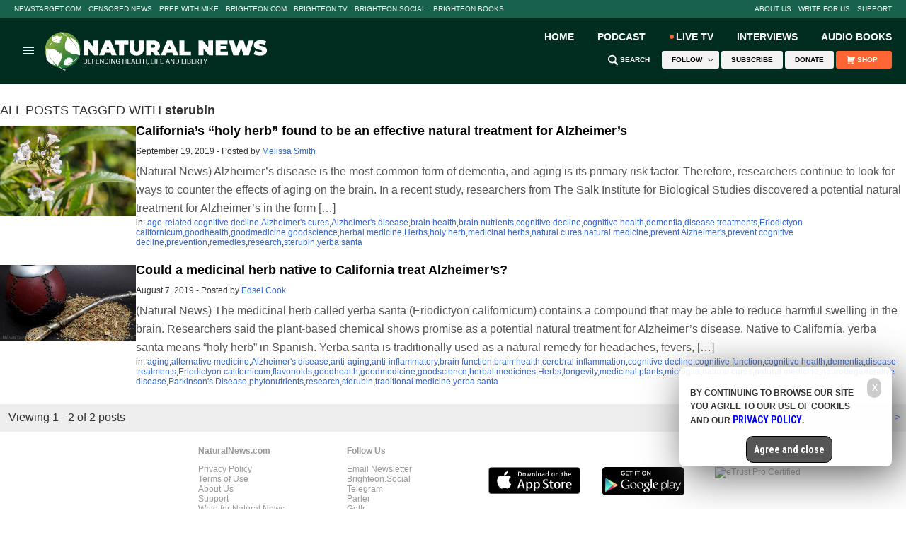

--- FILE ---
content_type: text/html
request_url: https://naturalnews.com/tag/sterubin/
body_size: 15946
content:

<!DOCTYPE html>
<html lang="en-US" xmlns:og="http://ogp.me/ns#" xmlns:fb="http://ogp.me/ns/fb#">
<head><base href="/">
<meta charset="UTF-8" />
<title>sterubin – NaturalNews.com</title><meta name="robots" content="noindex,noodp,noydir" />
<meta name="viewport" content="width=device-width, initial-scale=1" />
<!-- ///////////////////////////////////////////////////////////////////////////// -->
<meta name="keywords" content="sterubin"/>
<!-- ///////////////////////////////////////////////////////////////////////////// -->
		<style type="text/css">
			.slide-excerpt { width: 50%; }
			.slide-excerpt { bottom: 0; }
			.slide-excerpt { right: 0; }
			.flexslider { max-width: 920px; max-height: 400px; }
			.slide-image { max-height: 400px; } 
		</style>
		<style type="text/css"> 
			@media only screen 
			and (min-device-width : 320px) 
			and (max-device-width : 480px) {
				.slide-excerpt { display: none !important; }
			}			 
		</style> <link rel='dns-prefetch' href='//fonts.googleapis.com' />
<link rel='dns-prefetch' href='//s.w.org' />
<link rel="canonical" href="tag/sterubin" />
<link rel='stylesheet' id='naturalnews-css'  href='wp-content/themes/naturalnews-child/style.css?ver=1.0.1' type='text/css' media='all' />
<link rel='stylesheet' id='easy-facebook-likebox-plugin-styles-css'  href='wp-content/plugins/easy-facebook-likebox/public/assets/css/public.css?ver=4.3.0' type='text/css' media='all' />
<link rel='stylesheet' id='easy-facebook-likebox-popup-styles-css'  href='wp-content/plugins/easy-facebook-likebox/public/assets/popup/magnific-popup.css?ver=4.3.0' type='text/css' media='all' />
<link rel='stylesheet' id='prefix-style-css'  href='wp-content/plugins/vps/style.css?ver=4.7.3' type='text/css' media='all' />
<link rel='stylesheet' id='kamn-css-easy-twitter-feed-widget-css'  href='wp-content/plugins/easy-twitter-feed-widget/easy-twitter-feed-widget.css?ver=4.7.3' type='text/css' media='all' />
<link rel='stylesheet' id='dashicons-css'  href='wp-includes/css/dashicons.min.css?ver=4.7.3' type='text/css' media='all' />
<link rel='stylesheet' id='lato-font-css'  href='https://fonts.googleapis.com/css?family=Lato%3A300%2C400%2C700&#038;ver=1.0.1' type='text/css' media='all' />
<link rel='stylesheet' id='roboto-condensed-font-css'  href='https://fonts.googleapis.com/css?family=Roboto+Condensed%3A700&#038;ver=1.0.1' type='text/css' media='all' />
<link rel='stylesheet' id='theme-main-css'  href='wp-content/themes/naturalnews-child/css/main.css?ver=1.0.1' type='text/css' media='all' />
<link rel='stylesheet' id='css-css'  href='wp-content/themes/naturalnews-child/css/Stylesheet-Apr-2016-18.css?ver=1.0.1' type='text/css' media='all' />
<link rel='stylesheet' id='masthead2022-css'  href='wp-content/themes/naturalnews-child/css/Masthead2022.css?ver=1.0.1' type='text/css' media='all' />
<link rel='stylesheet' id='A2A_SHARE_SAVE-css'  href='wp-content/plugins/add-to-any3/addtoany.min.css?ver=1.13' type='text/css' media='all' />
<link rel='stylesheet' id='slider_styles-css'  href='wp-content/plugins/genesis-responsive-slider3/style.css?ver=0.9.2' type='text/css' media='all' />
<script type='text/javascript' src='wp-includes/js/jquery/jquery.js?ver=1.12.4'></script>
<script type='text/javascript' src='wp-includes/js/jquery/jquery-migrate.min.js?ver=1.4.1'></script>
<script type='text/javascript' src='wp-content/plugins/add-to-any3/addtoany.min.js?ver=1.0'></script>
<script type='text/javascript' src='wp-content/plugins/easy-facebook-likebox/public/assets/popup/jquery.magnific-popup.min.js?ver=4.3.0'></script>
<script type='text/javascript' src='wp-content/plugins/easy-facebook-likebox/public/assets/js/jquery.cookie.js?ver=4.3.0'></script>
<script type='text/javascript' src='wp-content/plugins/easy-facebook-likebox/public/assets/js/public.js?ver=4.3.0'></script>
<script type='text/javascript'>
/* <![CDATA[ */
var cssTarget = "img.";
/* ]]> */
</script>
<script type='text/javascript' src='wp-content/plugins/svg-support/js/min/svg-inline-min.js?ver=1.0.0'></script>
<script type='text/javascript' src='wp-content/themes/js/owl.carousel.min.js?ver=4.7.3'></script>
<script type='text/javascript' src='wp-content/themes/js/social-shares.js?ver=4.7.3'></script>
<script type='text/javascript' src='wp-content/themes/js/jquery.li-scroller.1.0.js?ver=4.7.3'></script>
<script type='text/javascript' src='wp-content/themes/js/Vimeo.js?ver=4.7.3'></script>
<script type='text/javascript' src='wp-content/themes/js/views.js?ver=4.7.3'></script>
<script type='text/javascript' src='wp-content/themes/js/youtube-resize.js?ver=4.7.3'></script>
<script type='text/javascript' src='wp-content/themes/js/socialblock-2.js?ver=4.7.3'></script>
<script type='text/javascript' src='wp-content/themes/js/ads.js?ver=4.7.3'></script>
<script type='text/javascript' src='wp-content/themes/js/Masthead2022.js?ver=4.7.3'></script>
<link rel='https://api.w.org/' href='wp-json/' />

<script type="text/javascript">
var a2a_config=a2a_config||{};a2a_config.callbacks=a2a_config.callbacks||[];a2a_config.templates=a2a_config.templates||{};
</script>
<script type="text/javascript" src="https://static.addtoany.com/menu/page.js" async="async"></script>
<script type="text/javascript">
var _gaq = _gaq || [];
_gaq.push(['_setAccount', '']);
_gaq.push(['_trackPageview']);
(function() {
var ga = document.createElement('script'); ga.type = 'text/javascript'; ga.async = true;
ga.src = ('https:' == document.location.protocol ? 'https://ssl' : 'http://www') + '.google-analytics.com/ga.js';
var s = document.getElementsByTagName('script')[0]; s.parentNode.insertBefore(ga, s);
})();
</script>
<link rel="Shortcut Icon" href="wp-content/themes/naturalnews-child/images/icon.ico" type="image/x-icon" />
<style type="text/css">.custom-header .site-header { background: url(wp-content/themes/naturalnews-child/images/NaturalNews-Logo-White-420x90.svg) no-repeat !important; }</style>
<!--[if lt IE 9]><script src="//html5shiv.googlecode.com/svn/trunk/html5.js"></script><![endif]-->
<style type="text/css" id="custom-background-css">
body.custom-background { background-image: url("wp-content/themes/naturalnews-child/images/bg.jpg"); background-position: left top; background-size: auto; background-repeat: repeat; background-attachment: scroll; }
</style>
<style>/*
body {
  	width: auto !important ;
    background-color: #FFFFFF;
  	position: relative;
}

.fixed {
    background: #f2f2f2;
	-webkit-box-shadow: none;
    box-shadow:none;
}

.wrap_every_thing {
  	width: 1240px !important;
  	margin: auto !important;
}

.fixed_wrap {
  	width: 1240px !important;
  	margin-left: 0px;
  	margin-right: 0px;
}

.header-wrapper {
  	width: 1240px !important;
}	 

.top-bar {
	width: 1240px !important;
  	height: 27px !important;
	margin: 0px auto 5px auto;
	background-color: #EFEFEF;
  	line-height: normal !important;
	border: none !important;
}

.top-bar .inner {
	width: 1240px !important;
	height: 27px !important;
	margin: 0px 0px 0px 0px !important;
}


.nav-primary {
  	display: table !important;
}

.top-menu {
	display: table !important;
  	width: 1240px !important;
	height: 27px !important;
	margin: 0px 0px 0px 0px !important;
}

.top-social-icon {
  	display: none;
}

.top-search {
  	display: none;
}


ul.top-menu li.current-menu-item,
ul.top-menu li:hover {
    background: #EFEFEF !important;
}

.menu-item {
	border: none !important;
  	display: table-cell !important;
}

.menu-item-27 a {
  	color: #ff0000 !important;
  	font-weight: bold !important;
	font-family: Arial, Helvetica, sans-serif !important; 
  	line-height: 13px !important;
  	font-size: 11px !important;
	text-decoration: none !important;	
  	text-align: center;
  	vertical-align: middle !important;
	width: 167px !important;
	margin: 7px 0px 0px 0px !important;
	padding: 0px 0px 0px 0px !important;
}

.menu-item-6 a, .menu-item-26 a, .menu-item-25 a, .menu-item-24 a, .menu-item-23 a, .menu-item-22 a, .menu-item-32 a {
  	margin: 7px 0px 0px 0px !important;
  	vertical-align: middle !important;
  	font-family: Arial, Helvetica, sans-serif !important; 
  	line-height: 13px !important;
  	font-size: 11px !important;
	color: #333333 !important;
	text-decoration: none !important;	
	font-weight: normal !important;
	text-align: center !important;
	padding: 0px 0px 0px 0px !important;
}

.menu-item-6, .menu-item-6 a {
  	width: 62px !important ;
}

.menu-item-27, .menu-item-27 a {
  	width: 167px !important;
  	color: #ff0000 !important;
  	font-weight: bold !important;
}

.menu-item-26, .menu-item-26 a {
  	width: 186px !important;
}

.menu-item-25, .menu-item-25 a {
  	width: 112px !important;
}

.menu-item-24, .menu-item-24 a {
  	width: 212px !important;
}

.menu-item-23, .menu-item-23 a {
  	width: 103px !important;
}

.menu-item-22, .menu-item-22 a {
	width: 151px !important;
}

.menu-item-32, .menu-item-32 a {
	width: 123px !important;
	text-align: right !important;
  	display: inline !important;
}

.menu-item-32 a iframe {
  	left: 63px !important;
  	top: 5px !important;
}

.menu-item-33, .menu-item-33 a {
	width: 124px !important;
}

.menu-item-33 a iframe {
  	right: 7.5px !important;
  	top: 5px !important;
}


.logo {
  	width: 420px !important;
	height: 90px !important;
  	content: url(https://naturalnews.com/Images/NaturalNews-Logo-White-420x90.svg);
	margin-left: -40px !important; 
}	    

#Social {
  	display: inline;
  	width: 340px;
  	position: relative;
  	top: 34px;
}  	

#SocialIcons {
  	display: inline !important;
  	width: auto; 
}

.header-banner {
  	width: 820px;
  	max-width: 820px;
  	height: 90px;
  	position: relative; 
  	bottom: 89px;
  	left: 41px;
}

.mom-ads-wrap {
  	width: 820px;
  	max-width: 820px;
  	height: 90px;
  	display: table;
  	max-height: 90px;
}

.mom-ad {
  	width: 820px;
  	max-width: 820px;
  	height: 90px;
  	max-height: 90px;
  	margin: 0px;
  	display: table !important;
}

#text-10, #text-10 .widget-wrap, #text-10 .textwidget {
  	display: table-cell !important;
  	width: 340px !important;
  	height: 90px !important;
  	max-height: 90px !important;
  	white-space: nowrap;
  	line-height: 0px;
}

#text-11, #text-11 .widget-wrap, #text-11 .textwidget, #Subscribe  {
  	display: table-cell !important;
  	width: 480px !important;
  	height: 90px !important;
  	max-height: 90px !important;
  	white-space: nowrap;
  	line-height: 0px;
}

#text-10 .widget-wrap {	
  	position: relative;
  	bottom: 34px;
}

.SN {
  	display: table-cell;
    width: 23px;
    height: 23px;
    padding: 0px 5px 0px 0px;
}

.dd-effect-slide {
  	display: none;
}

#nav_menu-4 {
  	display: inline;
    float: left;
    width: 940px;
    position: static;
    height: auto;
    background-color: #FFFFFF;
  	width: 1240px;
}

#nav_menu-4 {
  	height: 49px;
  	border-bottom-style: solid;
    border-bottom-width: 3px;
    border-bottom-color: #ECECEC;
}

#nav_menu-4 .widget-wrap {
  	display: inline !important;
	position: relative;
    top: 14.5px;
}

.menu-header-bottom-container {
  	display: inline !important;
}
 

#menu-header-bottom {
  	display: inline;
    width: auto;
    margin: 0px 0px;
    padding: 10px 0px 0px 0px;
}

#menu-header-bottom .menu-item {
  	padding: 0px 5px 0px 0px;
  	text-align: left;
    font-size: 15px;
    line-height: 15px;
  	font-weight: 700;
    font-family: 'Roboto Condensed', arial, helvetica, san-serif;
  	display: inline !important;
}

#menu-item-70 {
  	
}
 

#menu-item-85 {
  	width: 300px;
}

#menu-item-85 * {
  	display: inline !important;
}


#SearchSubmit {
}

.main-container {
  	margin: 0;
  	background: #ffffff;
}

#RedAlert {
	width: 1240px;
    background: #CC0000;
  	position: relative;
  	right: 1px;
  	top: 1px;
    height: 36px;
    border-top-width: 15px;
    border-top-color: #ffffff;
    border-top-style: solid;
    color: #ffffff;
    text-align: center;
    font-size: 16px;
    line-height: 35px;
  	text-decoration: underline;
	display: none;
}

.main-left .main-content {
  	width:600px;
  	
}

#text-22 {
  	border: none;
  	padding: 0px;
}

.main-left .main-content #text-22 .block-title {
  	height: 38px;
  	padding: 0 0 0 10px;
  	border: none;
  	background-color: #f9edd4;
  	margin: 0px;
}

.main-left .main-content #text-22 .block-title h2 {
  	color: #000000;
  	font-size: 18px;
    font-family: 'Roboto Condensed', sans-serif;
}

#text-22 .textwidget {
  	background: #f9edd4;
}  

.MostV {
  	width: 570px;
	font-size: 14px;
    line-height: 16px;
    margin: 0px auto 10px auto;
    padding: 0px 0px 10px 0px;
    border-bottom-style: dotted;
    border-bottom-width: 1px;
    border-bottom-color: #EEDAB1;
	font-family: Arial, Helvetica, sans-serif;
}

.MostVB {
  	border: none !important;
}

.MostV a:hover {
  	text-decoration: underline;
  	color: #000000;
}



#multinews-featured-post-15 .widget-wrap .block-title {
  	margin: -15px -15px 0px;  	
 }

#featured-post-16 .widget-wrap article .entry-header {
  	margin-top: 100px;
  	width: 760px;
}

#featured-post-16 .widget-wrap article .entry-meta {
  	position: relative;
	bottom: 170px;
  	right: 167.5px;
}

.momizat-icon-calendar {
  display: none;
}

#featured-post-16 .widget-wrap article .entry-title a {
  	position: relative;
  	bottom: 70px;
	right: 167.5px;
  	display: block;
  	overflow: visible;
}

#multinews-featured-post-15 .widget-wrap .f-tabbed-container .f-tabbed-body ul li {
  display: inline-flex;
  flex-direction: row-reverse;
  flex-wrap: wrap-reverse;
  justify-content: flex-end;
  padding: 0px;
}

#multinews-featured-post-15 .widget-wrap .f-tabbed-container .f-tabbed-body ul li .f-p-title {
  order: 4;
  margin-bottom: 5px;
}

#multinews-featured-post-15 .widget-wrap .f-tabbed-container .f-tabbed-body ul li .entry-meta {
  order: 5;
  margin-bottom: 2.5px;
  margin-top: 0px;
}

#multinews-featured-post-15 .widget-wrap .f-tabbed-container .f-tabbed-body ul li .entry-meta time, #multinews-featured-post-15 .widget-wrap .f-tabbed-container .f-tabbed-body ul li .entry-meta span {
	font-size: 11px;
    color: #787878;
}

#multinews-featured-post-15 .widget-wrap .f-tabbed-container .f-tabbed-body ul li .f-p-title span a {
  font-size: 20px;
  line-height: 23px;
  font-weight: 700;
  font-family: Arial, Helvetica, sans-serif;
  zoom: 1;
}

#multinews-featured-post-15 .widget-wrap .f-tabbed-container .f-tabbed-body ul li .post-thumbnail {
  order 3;
  width: 140px;
  height: 78.75;
}

#multinews-featured-post-15 .widget-wrap .f-tabbed-container .f-tabbed-body ul li .post-thumbnail {
  order: 3;
}

#multinews-featured-post-15 .widget-wrap .f-tabbed-container .f-tabbed-body ul li .post-thumbnail a img {
  width: 140px;
  height: 78.75px;
}

#multinews-featured-post-15 .widget-wrap .f-tabbed-container .f-tabbed-body ul li .entry-content {
  flex-shrink: 1;
  width: 430px;	
  height: 56px;
  order: 2;
}

#multinews-featured-post-15 .widget-wrap .f-tabbed-container .f-tabbed-body ul li .entry-content p {
  position: relative;
  bottom: 27px;
  font-size: 12px;
  line-height: 14px;
  font-family: Arial, Helvetica, sans-serif;
  color: #787878;
  height: 56px;
  overflow: hidden;
}	

#multinews-featured-post-15 .widget-wrap .f-tabbed-container .f-tabbed-body ul li .mom-share-post {
  order: 1;
  overflow: visible;
  height: 5px;
}

#multinews-featured-post-15 .widget-wrap .f-tabbed-container .f-tabbed-body ul li .mom-share-post .mom-share-buttons {
  padding-right: 100px;
}

.share-facebook i:before  {
  content: initial;
}


.share-twitter i:before {
  content: initial;
}


.share-google i:before {
  content: initial;
}


span.total_shares {
  font-size: 11px;
  position: relative;
  bottom: 6px;
}

#multinews-featured-post-15 {
	border: none;
	box-shadow: none;
}

#multinews-featured-post-16 {
	width: 300px;
	padding: 0px;
	height: 311px;
}

#multinews-featured-post-16 .widget-title {
	margin: 0px;
}

#multinews-featured-post-16 .widget-title h2{
	border: none;
}

.main-container {
	width: 1240px;
}

aside.secondary-sidebar {
	border: none;
}

#multinews-featured-post-16 body {
  	width: auto !important ;
    background-color: #FFFFFF;
  	position: relative;
}

.fixed {
    background: #f2f2f2;
	-webkit-box-shadow: none;
    box-shadow:none;
}

.wrap_every_thing {
  	width: 1240px !important;
  	margin: auto !important;
}

.fixed_wrap {
  	width: 1240px !important;
  	margin-left: 0px;
  	margin-right: 0px;
}

.header-wrapper {
  	width: 1240px !important;
}	 

.top-bar {
	width: 1240px !important;
  	height: 27px !important;
	margin: 0px auto 5px auto;
	background-color: #EFEFEF;
  	line-height: normal !important;
	border: none !important;
}

.top-bar .inner {
	width: 1240px !important;
	height: 27px !important;
	margin: 0px 0px 0px 0px !important;
}


.nav-primary {
  	display: table !important;
}

.top-menu {
	display: table !important;
  	width: 1240px !important;
	height: 27px !important;
	margin: 0px 0px 0px 0px !important;
}

.top-social-icon {
  	display: none;
}

.top-search {
  	display: none;
}


ul.top-menu li.current-menu-item,
ul.top-menu li:hover {
    background: #EFEFEF !important;
}

.menu-item {
	border: none !important;
  	display: table-cell !important;
}

.menu-item-27 a {
  	color: #ff0000 !important;
  	font-weight: bold !important;
	font-family: Arial, Helvetica, sans-serif !important; 
  	line-height: 13px !important;
  	font-size: 11px !important;
	text-decoration: none !important;	
  	text-align: center;
  	vertical-align: middle !important;
	width: 167px !important;
	margin: 7px 0px 0px 0px !important;
	padding: 0px 0px 0px 0px !important;
}

.menu-item-6 a, .menu-item-26 a, .menu-item-25 a, .menu-item-24 a, .menu-item-23 a, .menu-item-22 a, .menu-item-32 a {
  	margin: 7px 0px 0px 0px !important;
  	vertical-align: middle !important;
  	font-family: Arial, Helvetica, sans-serif !important; 
  	line-height: 13px !important;
  	font-size: 11px !important;
	color: #333333 !important;
	text-decoration: none !important;	
	font-weight: normal !important;
	text-align: center !important;
	padding: 0px 0px 0px 0px !important;
}

.menu-item-6, .menu-item-6 a {
  	width: 62px !important ;
}

.menu-item-27, .menu-item-27 a {
  	width: 167px !important;
  	color: #ff0000 !important;
  	font-weight: bold !important;
}

.menu-item-26, .menu-item-26 a {
  	width: 186px !important;
}

.menu-item-25, .menu-item-25 a {
  	width: 112px !important;
}

.menu-item-24, .menu-item-24 a {
  	width: 212px !important;
}

.menu-item-23, .menu-item-23 a {
  	width: 103px !important;
}

.menu-item-22, .menu-item-22 a {
	width: 151px !important;
}

.menu-item-32, .menu-item-32 a {
	width: 123px !important;
	text-align: right !important;
  	display: inline !important;
}

.menu-item-32 a iframe {
  	left: 63px !important;
  	top: 5px !important;
}

.menu-item-33, .menu-item-33 a {
	width: 124px !important;
}

.menu-item-33 a iframe {
  	right: 7.5px !important;
  	top: 5px !important;
}

.logo {
  	width: 420px !important;
	height: 90px !important;
  	content: url(https://naturalnews.com/Images/NaturalNews-Logo-White-420x90.svg);
	margin-left: -40px !important; 
}	    

#Social {
  	display: inline;
  	width: 340px;
  	position: relative;
  	top: 34px;
}  	

#SocialIcons {
  	display: inline !important;
  	width: auto; 
}

.header-banner {
  	width: 820px;
  	max-width: 820px;
  	height: 90px;
  	position: relative; 
  	bottom: 89px;
  	left: 41px;
}

.mom-ads-wrap {
  	width: 820px;
  	max-width: 820px;
  	height: 90px;
  	display: table;
  	max-height: 90px;
}

.mom-ad {
  	width: 820px;
  	max-width: 820px;
  	height: 90px;
  	max-height: 90px;
  	margin: 0px;
  	display: table !important;
}

#text-10, #text-10 .widget-wrap, #text-10 .textwidget {
  	display: table-cell !important;
  	width: 340px !important;
  	height: 90px !important;
  	max-height: 90px !important;
  	white-space: nowrap;
  	line-height: 0px;
}

#text-11, #text-11 .widget-wrap, #text-11 .textwidget, #Subscribe  {
  	display: table-cell !important;
  	width: 480px !important;
  	height: 90px !important;
  	max-height: 90px !important;
  	white-space: nowrap;
  	line-height: 0px;
}

#text-10 .widget-wrap {	
  	position: relative;
  	bottom: 34px;
}

.SN {
  	display: table-cell;
    width: 23px;
    height: 23px;
    padding: 0px 5px 0px 0px;
}

.dd-effect-slide {
  	display: none;
}

#nav_menu-4 {
  	display: inline;
    float: left;
    width: 940px;
    position: static;
    height: auto;
    background-color: #FFFFFF;
  	width: 1240px;
}

#nav_menu-4 {
  	height: 49px;
  	border-bottom-style: solid;
    border-bottom-width: 3px;
    border-bottom-color: #ECECEC;
}

#nav_menu-4 .widget-wrap {
  	display: inline !important;
	position: relative;
    top: 14.5px;
}

.menu-header-bottom-container {
  	display: inline !important;
}
 

#menu-header-bottom {
  	display: inline;
    width: auto;
    margin: 0px 0px;
    padding: 10px 0px 0px 0px;
}

#menu-header-bottom .menu-item {
  	padding: 0px 5px 0px 0px;
  	text-align: left;
    font-size: 15px;
    line-height: 15px;
  	font-weight: 700;
    font-family: 'Roboto Condensed', arial, helvetica, san-serif;
  	display: inline !important;
}

#menu-item-70 {
  	
}
 

#menu-item-85 {
  	width: 300px;
}

#menu-item-85 * {
  	display: inline !important;
}


#SearchSubmit {
}

.main-container {
  	margin: 0;
  	background: #ffffff;
}

#RedAlert {
	width: 1240px;
    background: #CC0000;
  	position: relative;
  	right: 1px;
  	top: 1px;
    height: 36px;
    border-top-width: 15px;
    border-top-color: #ffffff;
    border-top-style: solid;
    color: #ffffff;
    text-align: center;
    font-size: 16px;
    line-height: 35px;
  	text-decoration: underline;
	display: none;
}

.main-left .main-content {
  	width:600px;
  	
}

#text-22 {
  	border: none;
  	padding: 0px;
}

.main-left .main-content #text-22 .block-title {
  	height: 38px;
  	padding: 0 0 0 10px;
  	border: none;
  	background-color: #f9edd4;
  	margin: 0px;
}

.main-left .main-content #text-22 .block-title h2 {
  	color: #000000;
  	font-size: 18px;
    font-family: 'Roboto Condensed', sans-serif;
}

#text-22 .textwidget {
  	background: #f9edd4;
}  

.MostV {
  	width: 570px;
	font-size: 14px;
    line-height: 16px;
    margin: 0px auto 10px auto;
    padding: 0px 0px 10px 0px;
    border-bottom-style: dotted;
    border-bottom-width: 1px;
    border-bottom-color: #EEDAB1;
	font-family: Arial, Helvetica, sans-serif;
}

.MostVB {
  	border: none !important;
}

.MostV a:hover {
  	text-decoration: underline;
  	color: #000000;
}



#multinews-featured-post-15 .widget-wrap .block-title {
  	margin: -15px -15px 0px;  	
 }

#featured-post-16 .widget-wrap article .entry-header {
  	margin-top: 100px;
  	width: 760px;
}

#featured-post-16 .widget-wrap article .entry-meta {
  	position: relative;
	bottom: 170px;
  	right: 167.5px;
}

.momizat-icon-calendar {
  display: none;
}

#featured-post-16 .widget-wrap article .entry-title a {
  	position: relative;
  	bottom: 70px;
	right: 167.5px;
  	display: block;
  	overflow: visible;
}

#multinews-featured-post-15 .widget-wrap .f-tabbed-container .f-tabbed-body ul li {
  display: inline-flex;
  flex-direction: row-reverse;
  flex-wrap: wrap-reverse;
  justify-content: flex-end;
  padding: 0px;
}

#multinews-featured-post-15 .widget-wrap .f-tabbed-container .f-tabbed-body ul li .f-p-title {
  order: 4;
  margin-bottom: 5px;
}

#multinews-featured-post-15 .widget-wrap .f-tabbed-container .f-tabbed-body ul li .entry-meta {
  order: 5;
  margin-bottom: 2.5px;
  margin-top: 0px;
}

#multinews-featured-post-15 .widget-wrap .f-tabbed-container .f-tabbed-body ul li .entry-meta time, #multinews-featured-post-15 .widget-wrap .f-tabbed-container .f-tabbed-body ul li .entry-meta span {
	font-size: 11px;
    color: #787878;
}

#multinews-featured-post-15 .widget-wrap .f-tabbed-container .f-tabbed-body ul li .f-p-title span a {
  font-size: 20px;
  line-height: 23px;
  font-weight: 700;
  font-family: Arial, Helvetica, sans-serif;
  zoom: 1;
}

#multinews-featured-post-15 .widget-wrap .f-tabbed-container .f-tabbed-body ul li .post-thumbnail {
  order 3;
  width: 140px;
  height: 78.75;
}

#multinews-featured-post-15 .widget-wrap .f-tabbed-container .f-tabbed-body ul li .post-thumbnail {
  order: 3;
}

#multinews-featured-post-15 .widget-wrap .f-tabbed-container .f-tabbed-body ul li .post-thumbnail a img {
  width: 140px;
  height: 78.75px;
}

#multinews-featured-post-15 .widget-wrap .f-tabbed-container .f-tabbed-body ul li .entry-content {
  flex-shrink: 1;
  width: 430px;	
  height: 56px;
  order: 2;
}

#multinews-featured-post-15 .widget-wrap .f-tabbed-container .f-tabbed-body ul li .entry-content p {
  position: relative;
  bottom: 27px;
  font-size: 12px;
  line-height: 14px;
  font-family: Arial, Helvetica, sans-serif;
  color: #787878;
  height: 56px;
  overflow: hidden;
}	

#multinews-featured-post-15 .widget-wrap .f-tabbed-container .f-tabbed-body ul li .mom-share-post {
  order: 1;
  overflow: visible;
  height: 5px;
}

#multinews-featured-post-15 .widget-wrap .f-tabbed-container .f-tabbed-body ul li .mom-share-post .mom-share-buttons {
  padding-right: 100px;
}

.share-facebook i:before  {
  content: initial;
}


.share-twitter i:before {
  content: initial;
}

.share-google i:before {
  content: initial;
}


span.total_shares {
  font-size: 11px;
  position: relative;
  bottom: 6px;
}

#multinews-featured-post-15 .mom-share-buttons {
  position: relative;
  left: 155px;
  bottom: 20px;
}

#multinews-featured-post-15 {
	border-bottom-style: solid;
    box-shadow: none;
    border-bottom-width: 1px;
    padding-bottom: 0px;
    border-bottom-color: #dbdbdb;
}

#multinews-featured-post-16 {
	width: 300px;
	padding: 0px;
	height: 311px;
}

#multinews-featured-post-16 .widget-title, #multinews-featured-post-15 .widget-title {
	margin: 0px;
}

#multinews-featured-post-16 .widget-title h2, #multinews-featured-post-17 .widget-title h2{
	border: none;
}

.main-container {
	width: 1240px;
}

aside.secondary-sidebar {
	border: none;
}

aside.secondary-sidebar {
	    -webkit-box-shadow: none;
}

#multinews-featured-post-16 .f-tabbed-container .f-tabbed-body ul li .f-p-title span a {
	font-size: 14px;
	color: #666666;
	text-decoration: none;
	line-height: 16px;
	font-family: Arial, Helvetica, sans-serif;
}

#multinews-featured-post-16 .f-tabbed-container .f-tabbed-body ul li  {
	border-bottom: 0px;
	padding: 15px 15px 0px;
}

#multinews-featured-post-16 .f-tabbed-container .f-tabbed-body ul li a {
	display: inline-block;
}

#multinews-featured-post-17 {
	margin-top: 20px;
}

#multinews-featured-post-17 .f-tabbed-container .f-tabbed-body ul li  {
	border-bottom: 0px;
	padding: 15px 0px 0px;
	display: inline-block;
}

#multinews-featured-post-17 .f-tabbed-container .f-tabbed-body ul li  figure a img {
	width: 60px;
	height: 60px
}

#multinews-featured-post-17 .f-tabbed-container .f-tabbed-body ul li .f-p-title span a {
	font-size: 16px;
	color: #000000;
	text-decoration: none;
	line-height: 16px;
	font-family: Arial, Helvetica, sans-serif;
}

.referenceblock {
  	width: 305px;
    position: relative;
    right: 13px;
  	top: 10px;
}

.referencetable {
  	display: table;
  	padding: 10px 0px 10px 0px;
  	border-bottom-style: solid;
    border-bottom-width: 1px;
    border-bottom-color: #ECECEC;
}

.referencecell {
  	display: table-cell;
}

.referencecell1 {
  	width: 60px;
    height: 60px;
    vertical-align: middle;
}

.referencecell2 {
  	width: 240px;
  	height: 60px;
}

.referencetext {
  	font-size: 12px;
  	line-height: 14px;
  	color: #333333;
}

.referencelink {
  	font-size: 14px;
  	line-height: 18px;
  	color: #3366CC;
}

.referencelink:hover, #text-26 a:hover {
	text-decoration: underline;	
  	color: #3399FF; 
}

.sidebar {
	border: none;
	box-shadow: none;
	
}

.an {
	margin: 0px 0px 15px 0px;
}

#easy_facebook_page_plugin-4 {
	padding: 0px 0px 0px 0px;
	margin-bottom: 15px;
}

#text-26 {
	border: none;
	padding: 0px 0px 0px 0px;
	-webkit-box-shadow: none;
    box-shadow: none;
}

#text-26 a {
    font-weight: bold;
	color: #3366CC;
	font-size: 16px;
    line-height: 18px;
}

.featuredcontentblock {
  	width: 600px;
    position: relative;
    right: 14px;
}

.featuredcontenteven, .featuredcontentodd {
  	width: 290px;
  	height: 200px;
  	display: inline-block;
}

.featuredcontenteven {
  	margin-left: 15px;
}
.text-42 .widget-wrap {
  	width 600px;
}
*/

img { max-width: 100%; max-height: 100%; border: none; }

.CF { zoom: 1; }
.CF:before, .CF:after { content: ""; display: table; }
.CF:after { clear: both; }

.SBAMasthead { display: block; width: auto; max-width: 728px; height: auto; max-height: 90px; margin: 0px auto; background-color: #ececec; }
.SBAInHouse, .SBAIH { display: block; width: 300px; height: 300px; margin: 0px auto; position: relative; background-color: #ececec; }
.SBAArticle { display: block; width: 300px; height: 250px; margin: 8px auto 10px 15px; background-color: #ececec; }

.SBABottom1 { display: block; width: 300px; margin: 0px auto; }
.SBABottom2 { display: block; width: 300px; margin: 0px auto; }
.SBABottom1 div, .SBABottom2 div { display: inline-block; float: left; width: 140px; height: 140px; margin: 5px; !important;}

.SBATier1, .SBATier2, .SBATier3 { display: block !important; width: 300px !important; margin: 0px auto 10px auto !important; padding: 0px 15px 0px 15px !important; }
.SBATier1 div, .SBATier2 div, .SBATier3 div { display: inline-block !important; float: left !important; width: 125px !important; height: 125px !important; margin: 5px !important; }

/* DESKTOP SIZE */ 
@media (min-width: 640px) {

.SBABottom1, .SBABottom2 { width: 640px; }
.SBABottom1 div, .SBABottom2 div { width: 150px; height: 150px; }
.SBABottom1 div:nth-child(1), .SBABottom1 div:nth-child(5) { margin: 5px 5px 5px 0px; }
.SBABottom2 div:nth-child(1), .SBABottom2 div:nth-child(5) { margin: 5px 5px 5px 0px; }
}

.RecipeVideos { display: block; width: 100%; min-width: 300px; max-width: 100%; margin: 0px auto 15px auto;}
.RecipeVideo { display: table; width: 100%; min-width: 300px; max-width: 100%; margin: 0px auto 5px auto; border-bottom: solid 1px #ECECEC; }
.RecipeVideo div { display: table-cell; vertical-align: top;}
.RecipeVideo div:nth-child(1) { width: 100px; padding: 0px 5px 5px 0px;}
.RecipeVideo div:nth-child(2) { font-size: 12px; line-height: 17px; color: #999999; font-family: Arial, Helvetica, sans-serif;}
.RecipeVideo div:nth-child(2) b { font-size: 16px; font-weight: normal; }
.RecipeVideo div:nth-child(2) a { color: #000000; text-decoration: none;}
.RecipeVideo div:nth-child(2) a:hover { text-decoration: underline;}

.DiasporaLikeBox { display: block; position: relative; width: 300px; height: 130px; margin: 0px auto 20px auto; background-repeat: no-repeat; background-position: left top; }
.DiasporaLikeBox div:nth-child(1) { display: block; position: absolute; top: 7px; left: 7px; width: 48px; height: 48px; background-color: #FFFFFF; border: solid 2px #FFFFFF; z-index: 4001; }
.DiasporaLikeBox div:nth-child(2) { display: block; position: absolute; top: 7px; left: 64px; width: 229px; height: 50px; color: #FFFFFF; font-size: 17px; line-height: 18px; text-shadow: 1px 1px 4px rgba(150, 150, 150, 1); z-index: 4002; }
.DiasporaLikeBox div:nth-child(2) span { font-size: 12px; line-height: 18px; }
.DiasporaLikeBox div:nth-child(2) a { color: #FFFFFF; }
.DiasporaLikeBox div:nth-child(2) a:hover { text-decoration: underline; }
.DiasporaLikeBox div:nth-child(3), .DiasporaLikeBox div:nth-child(4) { display: block !important; position: absolute; bottom: 7px; padding: 3px 3px 3px 27px; font-size: 11px; font-weight: bold; background-color: #FFFFFF; border-radius: 2px; border: 1px solid #ECECEC; color: #666666; background-repeat: no-repeat; background-position: 5px center; }
.DiasporaLikeBox div:nth-child(3) a, .DiasporaLikeBox div:nth-child(4) a { color: #666666; }
.DiasporaLikeBox div:nth-child(3) { left: 7px; z-index: 4003; width: 90px !important; background-image: url(https://www.naturalnews.com/Images/Icon-Diaspora-Gray.svg); }
.DiasporaLikeBox div:nth-child(4) { right: 7px; z-index: 4004; width: 90px !important; background-image: url(https://www.naturalnews.com/Images/Icon-Shop-Gray.svg); }

/* @media screen and (-ms-high-contrast: active), (-ms-high-contrast: none) {
    #MastheadRowA li {
        position: relative;
	  	bottom: 30px;
    }
} 

@media screen and (-ms-high-contrast: active), (-ms-high-contrast: none) {
    .nav-primary, .nav-primary div.wrap, #MastheadRowA {
        height: 30px;
    }
}  

@media screen and (-ms-high-contrast: active), (-ms-high-contrast: none) {
    .menu-item-33 {
        position: relative;
	  	top: 3.5px;
    }
} */</style>
<!-- START - Facebook Open Graph, Google+ and Twitter Card Tags 1.7.3.1 -->
<meta property="fb:app_id" content="136224268059"/>
<meta property="og:locale" content="en_US"/>
<meta property="og:site_name" content="NaturalNews.com"/>
<meta property="og:title" content="sterubin"/>
<meta itemprop="name" content="sterubin"/>
<meta property="og:url" content="tag/sterubin"/>
<meta property="og:type" content="article"/>
<meta property="og:description" content="Independent News on Natural Health and the World"/>
<meta itemprop="description" content="Independent News on Natural Health and the World"/>
<!-- END - Facebook Open Graph, Google+ and Twitter Card Tags -->

<meta name="postparentid" content="">
<link rel="manifest" href="NaturalNews.json">
<meta name="application-name" content="Natural News">
<meta name="apple-mobile-web-app-capable" content="yes"/>
<meta name="apple-mobile-web-app-title" content="Natural News"/>
<meta name="apple-mobile-web-app-status-bar-style" content="default"/>
<meta name="apple-touch-fullscreen" content="yes"/>
<meta name="mobile-web-app-capable" content="yes"/>
<meta name="msapplication-TileColor" content="#336633"/>

<link rel="apple-touch-startup-image" media="(device-width: 414px) and (device-height: 896px) and (-webkit-device-pixel-ratio: 3)" href="//www.naturalnews.com/wp-content/themes/naturalnews-child/images/apple-launch-1242x2688.png"> 
<link rel="apple-touch-startup-image" media="(device-width: 414px) and (device-height: 896px) and (-webkit-device-pixel-ratio: 2)" href="//www.naturalnews.com/wp-content/themes/naturalnews-child/images/apple-launch-828x1792.png"> 
<link rel="apple-touch-startup-image" media="(device-width: 375px) and (device-height: 812px) and (-webkit-device-pixel-ratio: 3)" href="//www.naturalnews.com/wp-content/themes/naturalnews-child/images/apple-launch-1125x2436.png"> 
<link rel="apple-touch-startup-image" media="(device-width: 414px) and (device-height: 736px) and (-webkit-device-pixel-ratio: 3)" href="//www.naturalnews.com/wp-content/themes/naturalnews-child/images/apple-launch-1242x2208.png"> 
<link rel="apple-touch-startup-image" media="(device-width: 375px) and (device-height: 667px) and (-webkit-device-pixel-ratio: 2)" href="//www.naturalnews.com/wp-content/themes/naturalnews-child/images/apple-launch-750x1334.png">  
<link rel="apple-touch-startup-image" media="(device-width: 1024px) and (device-height: 1366px) and (-webkit-device-pixel-ratio: 2)" href="//www.naturalnews.com/wp-content/themes/naturalnews-child/images/apple-launch-2048x2732.png"> 
<link rel="apple-touch-startup-image" media="(device-width: 834px) and (device-height: 1194px) and (-webkit-device-pixel-ratio: 2)" href="//www.naturalnews.com/wp-content/themes/naturalnews-child/images/apple-launch-1668x2388.png"> 
<link rel="apple-touch-startup-image" media="(device-width: 834px) and (device-height: 1112px) and (-webkit-device-pixel-ratio: 2)" href="//www.naturalnews.com/wp-content/themes/naturalnews-child/images/apple-launch-1668x2224.png"> 
<link rel="apple-touch-startup-image" media="(device-width: 768px) and (device-height: 1024px) and (-webkit-device-pixel-ratio: 2)" href="//www.naturalnews.com/wp-content/themes/naturalnews-child/images/apple-launch-1536x2048.png">

<link href="//www.naturalnews.com/wp-content/themes/naturalnews-child/images/favicon.ico" type="image/x-icon" rel="icon" />
<link href="//www.naturalnews.com/wp-content/themes/naturalnews-child/images/favicon.ico" type="image/x-icon" rel="shortcut icon" />
<link href="//www.naturalnews.com/wp-content/themes/naturalnews-child/images/favicon-32.png" rel="apple-touch-icon" sizes="32x32" />
<link href="//www.naturalnews.com/wp-content/themes/naturalnews-child/images/favicon-48.png" rel="apple-touch-icon" sizes="48x48" />
<link href="//www.naturalnews.com/wp-content/themes/naturalnews-child/images/favicon-76.png" rel="apple-touch-icon" sizes="76x76" />
<link href="//www.naturalnews.com/wp-content/themes/naturalnews-child/images/favicon-120.png" rel="apple-touch-icon" sizes="120x120" />
<link href="//www.naturalnews.com/wp-content/themes/naturalnews-child/images/favicon-152.png" rel="apple-touch-icon" sizes="152x152" />
<link href="//www.naturalnews.com/wp-content/themes/naturalnews-child/images/favicon-180.png" rel="apple-touch-icon" sizes="180x180" />
<link href="//www.naturalnews.com/wp-content/themes/naturalnews-child/images/favicon-192.png" rel="icon" sizes="192x192" />
<!--------------------------------------------------------------------->

<link rel="alternate" type="application/rss+xml" title="RSS 2.0" href="feed/short-rss" />
<link rel="alternate" type="application/rss+xml" title="RSS 2.0" href="feed/feedly-rss" />
<link rel="alternate" type="application/rss+xml" title="RSS 2.0" href="feed/feedapple-rss" />


<script src="https://www.webseed.com/javascripts/messagebar.js"></script>




<script>
$(window).load(function(){
$(document).ready(function(){

Captcha();
function Captcha(){
     var alpha = new Array('A','B','C','D','E','F','G','H','I','J','K','L','M','N','O','P','Q','R','S','T','U','V','W','X','Y','Z');
     var colors = new Array("red", "green", "blue", "black", "purple");
     var i;
     for (i=0;i<6;i++){
         var char1 = alpha[Math.floor(Math.random() * alpha.length)];
         var char2 = alpha[Math.floor(Math.random() * alpha.length)];
         var char3 = alpha[Math.floor(Math.random() * alpha.length)];
         var char4 = alpha[Math.floor(Math.random() * alpha.length)];
         var char5 = alpha[Math.floor(Math.random() * alpha.length)];

         var color1 = colors[Math.floor(Math.random() * colors.length)];
         var color2 = colors[Math.floor(Math.random() * colors.length)];
         var color3 = colors[Math.floor(Math.random() * colors.length)];
         var color4 = colors[Math.floor(Math.random() * colors.length)];
         var color5 = colors[Math.floor(Math.random() * colors.length)];

         var bold1 = Math.floor(Math.random() * 20 + 35);
         var bold2 = Math.floor(Math.random() * 20 + 35);
         var bold3 = Math.floor(Math.random() * 20 + 35);
         var bold4 = Math.floor(Math.random() * 20 + 35);
         var bold5 = Math.floor(Math.random() * 20 + 35);

         var height1 = Math.floor(Math.random() * 10 + 5);
         var height2 = Math.floor(Math.random() * 10 + 5);
         var height3 = Math.floor(Math.random() * 10 + 5);
         var height4 = Math.floor(Math.random() * 10 + 5);
         var height5 = Math.floor(Math.random() * 10 + 5);
                      }

         var code = "";

         if ($("#mainCaptcha").width()>=278)
          {
           spaces = "&nbsp;&nbsp;&nbsp;&nbsp;";

           var bold1 = Math.floor(Math.random() * 20 + 35);
           var bold2 = Math.floor(Math.random() * 20 + 35);
           var bold3 = Math.floor(Math.random() * 20 + 35);
           var bold4 = Math.floor(Math.random() * 20 + 35);
           var bold5 = Math.floor(Math.random() * 20 + 35);
          }
         else
          {
           spaces = "&nbsp;";

           var bold1 = Math.floor(Math.random() * 20 + 27);
           var bold2 = Math.floor(Math.random() * 20 + 27);
           var bold3 = Math.floor(Math.random() * 20 + 27);
           var bold4 = Math.floor(Math.random() * 20 + 27);
           var bold5 = Math.floor(Math.random() * 20 + 27);
          }

         code+= "<center>";
         code+=          "<span style='border:0px solid red;position:relative;top:" + height1 + "px;width:30px;font-size:" + bold1 + "px;color:" + color1 + "'>" + char1 + '</span> ';
         code+= spaces + "<span style='border:0px solid red;position:relative;top:" + height2 + "px;width:30px;font-size:" + bold2 + "px;color:" + color2 + "'>" + char2 + '</span> ';
         code+= spaces + "<span style='border:0px solid red;position:relative;top:" + height3 + "px;width:30px;font-size:" + bold3 + "px;color:" + color3 + "'>" + char3 + '</span> ';
         code+= spaces + "<span style='border:0px solid red;position:relative;top:" + height4 + "px;width:30px;font-size:" + bold4 + "px;color:" + color4 + "'>" + char4 + '</span> ';
         code+= spaces + "<span style='border:0px solid red;position:relative;top:" + height5 + "px;width:30px;font-size:" + bold5 + "px;color:" + color5 + "'>" + char5 + '</span> ';
         code+= "</center>";

         document.getElementById("mainCaptcha").innerHTML = code;
	 document.getElementById("mainCaptcha").value = code;

/*         $.ajax({
             url: "captchasave.asp?captcha=" + char1 + char2 + char3 + char4 + char5,
             type: 'GET',
             data: "",
             async:false,
             dataType: 'text',
             success: function(data) { alert("@") },
             error: function(data) { }
         });
*/

         console.log("call");
         console.log("captchasave.asp?captcha=" + char1 + char2 + char3 + char4 + char5);
         $.ajax({
             type: "POST",
             url: "captchasave.asp?captcha=" + char1 + char2 + char3 + char4 + char5,
             async: false,
             data: { }
         }).done(function (msg) {
          console.log("base64=" + msg);
          $("#captchacode").val(msg);
//          alert(msg);
         }).fail(function (jqXHR, txtStatus) { 
         console.log("error");
         });

       }
function ValidCaptcha(){
     var string1 = removeSpaces(document.getElementById('mainCaptcha').value);
     var string2 =         removeSpaces(document.getElementById('txtInput').value);
     if (string1 == string2){
            return true;
     }else{        
          return false;
          }
}
function removeSpaces(string){
     return string.split(' ').join('');
}
})
});
</script>
<script type="text/javascript">

function checkemail() {
var email = document.getElementById( "Email" ).value;

pos_gmail = email.indexOf("gmail.com");

if (pos_gmail!=-1) {
showGmailMessage();
return false;
} else {
//alert(document.window.parent);
//document.window._parent.tempform.email.value=email;
//return false;
return true;
};

};

//--------------------------------------------

function showGmailMessage() {
$('#GmailMessage').fadeIn(300);
};

//--------------------------------------------

function hideGmailMessage() {
$('#GmailMessage').fadeOut(150);
};

//--------------------------------------------

function continueAnyway() {
$('#GmailMessage').fadeOut(150);
document.subscribeboxregistration.submit();
};

</script>

<style>

#mainCaptcha{
        border:	1px solid gray;
	width: 200px;
	height:60px;
	
}

.MainReaderRegistrationBox { 
display: table; width: 100%; margin: 0px auto;
border-radius: 10px;
background: #5bc3ba; /* Old browsers */
background: -moz-linear-gradient(top, #5bc3ba 50%, #95be50 100%); /* FF3.6-15 */
background: -webkit-linear-gradient(top, #5bc3ba 50%,#95be50 100%); /* Chrome10-25,Safari5.1-6 */
background: linear-gradient(to bottom, #5bc3ba 50%,#95be50 100%); /* W3C, IE10+, FF16+, Chrome26+, Opera12+, Safari7+ */
filter: progid:DXImageTransform.Microsoft.gradient( startColorstr='#5bc3ba', endColorstr='#95be50',GradientType=0 ); /* IE6-9 */
}


@media (max-width: 480px) 
{

.MainReaderRegistrationBox .Left { display: table-cell; vertical-align: top; width: auto; padding: 30px; }
.MainReaderRegistrationBox .Left div { display: block; width: 100%; margin: 0px auto; font-family: arial, helvetica, sans-serif; color: #FFFFFF; text-align: center; }
.MainReaderRegistrationBox .Left div:nth-child(1) { font-size: 10px; line-height: 11px; font-weight: normal; }
.MainReaderRegistrationBox .Left div:nth-child(2) { font-size: 6px; line-height: 6px; }
.MainReaderRegistrationBox .Left div:nth-child(3) { padding-bottom: 5px; }
.MainReaderRegistrationBox .Left div:nth-child(4) { font-size: 11px; line-height: 12px; }
.MainReaderRegistrationBox .Left div:nth-child(2) p:nth-child(2) { font-size: 12px; line-height: 14px; }
.MainReaderRegistrationBox .Right { display: table-cell; vertical-align: bottom; width: 105px; height: 361; position: relative; }
.MainReaderRegistrationBox .Right div { display: block; width: 100%; position: absolute; right: 17px; top: -10px; }

#GmailMessage { display: none; width: 100%; margin: 0px auto; }
#GmailLayer1 { display: block; width: 100%; height: 100%; position: fixed; left: 0px; top: 0px; z-index: 9997; background-color: #000000; opacity: .9; }
#GmailLayer2 { display: block; width: 100%; height: 100%; position: fixed; left: 0px; top: 0px; z-index: 9998; }
#GmailTable { display: table; width: 100%; height: 100%; margin: 0px auto; }
#GmailCell { display: table-cell; text-align: center; vertical-align: middle; }
#GmailBox { display: block; width: 300px; margin: 0px auto; position: relative; color: #454545; font-family: arial, helvetica, sans-serif; font-size: 9px; line-height: 14px; background-color: #FFFFFF; }

#GmailBox p { padding: 5px 20px; }

#GmailBox h1 { display: block; padding: 28px 40px; margin: 0px auto 15px auto; background-color: #FF3300; font-size: 22px; line-height: 17px; color: #FFFFFF; font-family: 'Fira Sans', sans-serif; font-weight: 200; }


#GmailClose { display: block; width: 30px; height: 30px; position: absolute; right: 10px; top: 10px; z-index: 9999; }
.GmailButton { display: block; width: 300px; padding: 15px; margin: 15px auto; background-color: #3366CC; font-size: 16px; font-weight: bold; }
.GmailButton a { display: block; width: 100%; margin: 0px auto; color: #FFFFFF !important; text-decoration: none !important; }

}


@media (min-width: 480px) 
{

.MainReaderRegistrationBox .Left { display: table-cell; vertical-align: top; width: auto; padding: 30px; }
.MainReaderRegistrationBox .Left div { display: block; width: 100%; margin: 0px auto; font-family: arial, helvetica, sans-serif; color: #FFFFFF; text-align: center; }
.MainReaderRegistrationBox .Left div:nth-child(1) { font-size: 32px; line-height: 34px; font-weight: normal; }
.MainReaderRegistrationBox .Left div:nth-child(2) { font-size: 14px; line-height: 16px; }
.MainReaderRegistrationBox .Left div:nth-child(3) { padding-bottom: 5px; }
.MainReaderRegistrationBox .Left div:nth-child(4) { font-size: 11px; line-height: 12px; }
.MainReaderRegistrationBox .Left div:nth-child(2) p:nth-child(2) { font-size: 12px; line-height: 14px; }
.MainReaderRegistrationBox .Right { display: table-cell; vertical-align: bottom; width: 365px; height: 361; position: relative; }
.MainReaderRegistrationBox .Right div { display: block; width: 100%; position: absolute; right: 17px; top: -10px; }

#GmailMessage { display: none; width: 100%; margin: 0px auto; }
#GmailLayer1 { display: block; width: 100%; height: 100%; position: fixed; left: 0px; top: 0px; z-index: 9997; background-color: #000000; opacity: .9; }
#GmailLayer2 { display: block; width: 100%; height: 100%; position: fixed; left: 0px; top: 0px; z-index: 9998; }
#GmailTable { display: table; width: 100%; height: 100%; margin: 0px auto; }
#GmailCell { display: table-cell; text-align: center; vertical-align: middle; }
#GmailBox { display: block; width: 700px; margin: 0px auto; position: relative; color: #454545; font-family: arial, helvetica, sans-serif; font-size: 17px; line-height: 20px; background-color: #FFFFFF; }

#GmailBox p { padding: 15px 60px; }

#GmailBox h1 { display: block; padding: 30px 60px; margin: 0px auto 15px auto; background-color: #FF3300; font-size: 40px; line-height: 42px; color: #FFFFFF; font-family: 'Fira Sans', sans-serif; font-weight: 700; }


#GmailClose { display: block; width: 30px; height: 30px; position: absolute; right: 10px; top: 10px; z-index: 9999; }
.GmailButton { display: block; width: 400px; padding: 15px; margin: 15px auto; background-color: #3366CC; font-size: 16px; font-weight: bold; }
.GmailButton a { display: block; width: 100%; margin: 0px auto; color: #FFFFFF !important; text-decoration: none !important; }

}



</style>






</head>

<body class="archive tag tag-sterubin tag-46681 custom-background nolayout" itemscope="itemscope" itemtype="http://schema.org/WebPage">
<div id="GmailMessage">
<div id="GmailLayer1"></div>
<div id="GmailLayer2">
<div id="GmailTable">
<div id="GmailCell">
<div id="GmailBox">
<div id="GmailClose"><a href="javascript: hideGmailMessage();"><img src="\Images/Close-30x30-White.svg" alt="Close" title="Close"></a></div>
<h1>Hmmm, you are using a Gmail.com email address...</h1> 
<p>Google has declared war on the independent media and has begun blocking emails from NaturalNews from getting to our readers. We recommend <a href="https://www.goodgopher.com" target="_blank">GoodGopher.com</a> as a free, uncensored email receiving service, or <a href="https://protonmail.com" target="_blank">ProtonMail.com</a> as a free, encrypted email send and receive service.</p>
<div class="GmailButton"><a href="javascript: hideGmailMessage();">Enter Different Email Address</a></div>
<p><a href="javascript:document.subscribeboxregistration.submit();">That's okay. Continue with my Gmail address...</a></p>
</div>
</div>
</div>
</div>
</div>
<div class="wrap_every_thing"><div class="fixed_wrap fixed clearfix"><div class="clearfix">
	
<div class="UI-Menu UI-MenuLeft" id="UI-MenuNavigation">
<div class="UI-MenuBox">
<div class="UI-MenuContent">
<div class="UI-ButtonIcon UI-MenuClose" title="Close"></div>

<!-- ------------------------ -->

<div class="UI-MenuGroup">
<a href="/" class="UI-Link">Home</a>
<a href="//www.healthrangerreport.com" target="_blank" class="UI-Link">Podcast</a>
<a href="//www.brighteon.tv" target="_blank" class="UI-Link">Live TV</a>
<a href="//signup.naturalnews.com/brighteon-conversations-exclusive-access" target="_blank" class="UI-Link">Interviews</a>
<a href="//audiobooks.naturalnews.com" target="_blank" class="UI-Link">Audio Books</a>
</div>

<div class="UI-MenuGroup">
<a href="//www.naturalnews.com/readerregistration.html" class="UI-Link">Subscribe</a>
<a href="//donation.brighteon.com" target="_blank" class="UI-Link">Donate</a>
<a href="//www.healthrangerstore.com/?rfsn=5515150.1f8c65&utm_source=HR_Affiliate&utm_campaign=84057&utm_affiliate=5515150" target="_blank" class="UI-Link">Shop</a>
</div>

<div class="UI-MenuGroup">
<a href="//www.naturalnewsblogs.com" target="_blank" class="UI-Link">Blogs</a>
<a href="Index-SpecialReports.html" class="UI-Link">Reports</a>
<a href="Index-Graphics.html" class="UI-Link">Graphics</a>
<a href="Index-RSS.html" class="UI-Link">RSS</a>
<a href="//www.naturalnews.com/AdvertisingInformation.html" class="UI-Link">Advertising Info</a>
<a href="//support.naturalnews.com" target="_blank" class="UI-Link">Support</a>
<a href="//www.naturalnewsblogs.com/write-for-naturalnews" target="_blank" class="UI-Link">Write for Us</a>
<a href="About.html" class="UI-Link">About Us</a>
</div>

<!-- ------------------------ -->

<div class="UI-MenuGroup">
<div class="UI-MenuGroupSubhead">Recommended Sites</div>
<a href="//www.newstarget.com" target="_blank" class="UI-Link">NewsTarget.com</a>
<a href="//www.censored.news" target="_blank" class="UI-Link">Censored.news</a>
<a href="//www.prepwithmike.com" target="_blank" class="UI-Link">Prep with Mike</a>
<a href="//www.brighteon.com" target="_blank" class="UI-Link">Brighteon.com</a>
<a href="//www.brighteon.tv" target="_blank" class="UI-Link">Brighteon.tv</a>
<a href="https://brighteon.social/@healthranger" target="_blank" class="UI-Link">Brighteon.Social</a>
<a href="//www.brighteonbooks.com" target="_blank" class="UI-Link">Brighteon Books</a>
</div>

<!-- ------------------------ -->

<div class="UI-MenuGroup">
<div class="UI-MenuGroupSubhead">Follow Us</div>
<a href="https://brighteon.social/@healthranger" target="_blank" class="UI-Link">Brighteon.Social</a>
<a href="//t.me/RealHealthRanger" target="_blank" class="UI-Link">Telegram</a>
<a href="//parler.com/#/user/naturalnews" target="_blank" class="UI-Link">Parler</a>
<a href="//gettr.com/user/naturalnews" target="_blank" class="UI-Link">Gettr</a>
<a href="//freetalk.app/NaturalNews" target="_blank" class="UI-Link">FreeTalk</a>
<a href="//puresocialnetwork.com/profile/?NaturalNews" target="_blank" class="UI-Link">Pure Social</a>
<a href="//mewe.com/i/health.ranger" target="_blank" class="UI-Link">MeWe</a>
<a href="//gab.ai/naturalnews" target="_blank" class="UI-Link">GAB</a>
<a href="//usa.life/naturalnews" target="_blank" class="UI-Link">USA.Life</a>
</div>

<!-- ------------------------ -->

</div>
</div>
</div>
	
	
	<div id="PageNew">
		

<div id="UI-Top">

<!-- ///////////////////////////////////////////// -->

<div class="UI-Masthead">

<!-- ------------------------ -->

<div class="UI-TopLinks">
<div class="UI-TopLinksContent">

<div class="UI-TopLinksLeft">
<a href="//www.newstarget.com" target="_blank" class="UI-Link" id="UI-LinkNT">NewsTarget.com</a>
<a href="//www.censored.news" target="_blank" class="UI-Link" id="UI-LinkCN">Censored.news</a>
<a href="//www.prepwithmike.com" target="_blank" class="UI-Link" id="UI-LinkPWM">Prep with Mike</a>
<a href="//www.brighteon.com" target="_blank" class="UI-Link" id="UI-LinkBT">Brighteon.com</a>
<a href="//www.brighteon.tv" target="_blank" class="UI-Link" id="UI-LinkBTV">Brighteon.tv</a>
<a href="https://brighteon.social/@healthranger" target="_blank" class="UI-Link" id="UI-LinkBS">Brighteon.Social</a>
<a href="//www.brighteonbooks.com" target="_blank" class="UI-Link" id="UI-LinkBB">Brighteon Books</a>
</div>

<div class="UI-TopLinksRight">
<a href="//support.naturalnews.com" target="_blank" class="UI-Link" id="UI-LinkSupport">Support</a>
<a href="//www.naturalnewsblogs.com/write-for-naturalnews" target="_blank" class="UI-Link" id="UI-LinkWrite">Write for Us</a>
<a href="//www.naturalnews.com/About.html" target="_blank" class="UI-Link" id="UI-LinkAbout">About Us</a>
</div>

</div>
</div>

<!-- ------------------------ -->

<div class="UI-Navigation">
<div class="UI-NavigationContent">

<div class="UI-NavigationMenu">
<div class="UI-ButtonIcon" id="UI-ButtonMenu" title="Menu"></div>
<div class="UI-ButtonIcon" id="UI-ButtonBack" title="Back"></div>
</div>

<div class="UI-NavigationLeft">
<a href="/"><img src="/wp-content/themes/naturalnews-child/images/UI-NN-Logo-Health-Life-Liberty.svg" alt="Natural News" id="UI-MastheadLogo"></a>
</div>

<div class="UI-NavigationRight">

<div class="UI-NavigationLinks">
<a href="/" class="UI-Link" id="UI-LinkHome">Home</a>
<a href="//www.healthrangerreport.com" target="_blank" class="UI-Link" id="UI-LinkPodcast">Podcast</a>
<a href="//www.brighteon.tv" target="_blank" class="UI-Link" id="UI-LinkLiveTV">Live TV</a>
<a href="//signup.naturalnews.com/brighteon-conversations-exclusive-access" target="_blank" class="UI-Link" id="UI-LinkInterviews">Interviews</a>
<a href="//audiobooks.naturalnews.com" target="_blank" class="UI-Link" id="UI-LinkAudioBooks">Audio Books</a>
</div>

<div class="UI-NavigationActions">
<div class="UI-MastheadButton" id="UI-LinkSearch"><span>Search</span></div>

<div class="UI-Nav" id="UI-NavFollow">
<div class="UI-MastheadButton" id="UI-LinkFollow"><span>Follow</span></div>

<div class="UI-NavMenu">
<a href="https://brighteon.social/@healthranger" target="_blank">Brighteon.Social</a>
<a href="//t.me/RealHealthRanger" target="_blank">Telegram</a>
<a href="//parler.com/#/user/naturalnews" target="_blank">Parler</a>
<a href="//gettr.com/user/naturalnews" target="_blank">Gettr</a>
<a href="//freetalk.app/NaturalNews" target="_blank">FreeTalk</a>
<a href="//puresocialnetwork.com/profile/?NaturalNews" target="_blank">Pure Social</a>
<a href="//mewe.com/i/health.ranger" target="_blank">MeWe</a>
<a href="//gab.ai/naturalnews" target="_blank">GAB</a>
<a href="//usa.life/naturalnews" target="_blank">USA.Life</a>
</div>
</div>

<a href="//www.naturalnews.com/readerregistration.html" class="UI-MastheadButton" id="UI-LinkSubscribe"><span>Subscribe</span></a>
<a href="//donation.brighteon.com" target="_blank" class="UI-MastheadButton" id="UI-LinkDonate"><span>Donate</span></a>
<a href="//www.healthrangerstore.com/?rfsn=5515150.1f8c65&utm_source=HR_Affiliate&utm_campaign=84057&utm_affiliate=5515150" target="_blank" class="UI-MastheadButton" id="UI-LinkShop"><span>Shop</span></a>
</div>

</div>

</div>
</div>

<!-- ------------------------ -->

</div>

<!-- ///////////////////////////////////////////// -->

<div id="UI-SearchBar">
<div class="UI-SearchBarContent">

<form name="SearchForm" class="UI-SearchForm" method="GET" action="//www.naturalnews.com/search.asp">
<div class="UI-SearchTable">
<div class="UI-SearchCol UI-SearchLeft"><input name="query" class="UI-Query" type="text" placeholder="What are you searching for?" value=""></div>
<div class="UI-SearchCol UI-SearchClear" title="Clear"></div>
<div class="UI-SearchCol UI-SearchRight" title="Search"></div>
</div>
</form>

</div>
</div>

<!-- ///////////////////////////////////////////// -->

</div>




		
<!--<div id="MastheadRowA" class="CF">
<div><a href="https://www.naturalnews.com/Index.html">Home</a></div>
<div><a href="https://www.naturalnews.com/readerregistration.html" style="color: #ff0000; font-weight: bold;">Newsletter</a></div>
<div><a href="https://www.naturalnews.com/Index-Events.html" target="_blank">Events</a></div>
<div><a href="https://www.naturalnewsblogs.com" target="_blank">Blogs</a></div>
<div><a href="https://www.naturalnews.com/Index-SpecialReports.html">Reports</a></div>
<div><a href="https://www.naturalnews.com/Index-Graphics.html">Graphics</a></div>
<div><a href="https://www.naturalnews.com/Index-RSS.html">RSS</a></div>
<div><a href="https://www.naturalnews.com/About.html">About Us</a></div>
<div><a href="https://support.naturalnews.com">Support</a></div>
<div><a href="https://www.naturalnewsblogs.com/write-for-naturalnews" target="_blank">Write for Us</a></div>
<div><a href="https://www.naturalnews.com/Index-Media.html">Media Info</a></div>
<div><a href="https://www.naturalnews.com/AdvertisingInformation.html">Advertising Info</a></div>
</div>-->
<header class="site-header" role="banner" itemscope="itemscope" itemtype="http://schema.org/WPHeader"><div class="wrap"></div></header>


<!-- <div class="main-content"> -->
<div class="main-container">
    <div class="main-left">

        <section class="section scroller-section scroller-76" role="main">

            <!-- header -->
            <header class="section-header">
                <h1 class="section-title2"><span class="mom-sub-title">All posts tagged with</span> sterubin</h1>
            </header>
            <!-- /header -->

            <div class="">

                <div class="f-tabbed-container">
                    <div class="f-tabbed-body">
                                                    <ul class="f-tabbed-cols2 f-tabbed-list allpost_list">
                                
                                    
                                    <li class="post">
                                                                                    <figure class="post-thumbnail">
                                                <a href="2019-09-19-californias-holy-herb-effective-natural-treatment-for-alzheimers.html">
                                                    <img src="wp-content/uploads/sites/91/2019/09/Yerba-santa-Eriodictyon-californicum-Napa-Valley-California-flowers-medicinal-plants-1.jpg" class="attachment-thumbnail-168x95 size-thumbnail-168x95 wp-post-image" alt="" />                                                </a>
                                            </figure>
                                                                                <div class="f-tabbed-list-content">
                                            <div class="f-p-title">
                                                <h2><a href="2019-09-19-californias-holy-herb-effective-natural-treatment-for-alzheimers.html">California&#8217;s &#8220;holy herb&#8221; found to be an effective natural treatment for Alzheimer&#8217;s</a></h2>
                                            </div>
                                            <div class="post_top">
                                                <time  itemprop="datePublished" content="2019-09-19T03:57:06+00:00" class="entry-date updated" datetime="2019-09-19T03:57:06+00:00">
                                                    <i class="momizat-icon-calendar"></i>
                                                    September 19, 2019                                                </time> -
                                                <div class="entry-author">
                                                    <span class="author-link">Posted by <a href="author/melissasmith" title="Posts by Melissa Smith" rel="author">Melissa Smith</a></span>
                                                </div>
                                            </div>
                                            <div class="entry-content">
                                                (Natural News) Alzheimer’s disease is the most common form of dementia, and aging is its primary risk factor. Therefore, researchers continue to look for ways to counter the effects of aging on the brain. In a recent study, researchers from The Salk Institute for Biological Studies discovered a potential natural treatment for Alzheimer’s in the form [&hellip;]                                            </div>
                                            <div class="entry-meta">

                                                                                                <span class="entry-cat">in:  <a href="tag/age-related-cognitive-decline" rel="tag">age-related cognitive decline</a>,<a href="tag/alzheimers-cures" rel="tag">Alzheimer's cures</a>,<a href="tag/alzheimers-disease" rel="tag">Alzheimer's disease</a>,<a href="tag/brain-health" rel="tag">brain health</a>,<a href="tag/brain-nutrients" rel="tag">brain nutrients</a>,<a href="tag/cognitive-decline" rel="tag">cognitive decline</a>,<a href="tag/cognitive-health" rel="tag">cognitive health</a>,<a href="tag/dementia" rel="tag">dementia</a>,<a href="tag/disease-treatments" rel="tag">disease treatments</a>,<a href="tag/eriodictyon-californicum" rel="tag">Eriodictyon californicum</a>,<a href="tag/goodhealth" rel="tag">goodhealth</a>,<a href="tag/goodmedicine" rel="tag">goodmedicine</a>,<a href="tag/goodscience" rel="tag">goodscience</a>,<a href="tag/herbal-medicine-tags" rel="tag">herbal medicine</a>,<a href="tag/herbs" rel="tag">Herbs</a>,<a href="tag/holy-herb" rel="tag">holy herb</a>,<a href="tag/medicinal-herbs" rel="tag">medicinal herbs</a>,<a href="tag/natural-cures" rel="tag">natural cures</a>,<a href="tag/natural-medicine" rel="tag">natural medicine</a>,<a href="tag/prevent-alzheimers" rel="tag">prevent Alzheimer's</a>,<a href="tag/prevent-cognitive-decline" rel="tag">prevent cognitive decline</a>,<a href="tag/prevention" rel="tag">prevention</a>,<a href="tag/remedies" rel="tag">remedies</a>,<a href="tag/research" rel="tag">research</a>,<a href="tag/sterubin" rel="tag">sterubin</a>,<a href="tag/yerba-santa" rel="tag">yerba santa</</span>

                                            </div>
                                        </div>
                                    </li>

                                
                                    
                                    <li class="post">
                                                                                    <figure class="post-thumbnail">
                                                <a href="2019-08-07-could-a-medicinal-herb-native-to-california-treat-alzheimers.html">
                                                    <img src="wp-content/uploads/sites/91/2022/05/Yerba-Mate-Tea-Leaves.jpg" class="attachment-thumbnail-168x95 size-thumbnail-168x95 wp-post-image" alt="" />                                                </a>
                                            </figure>
                                                                                <div class="f-tabbed-list-content">
                                            <div class="f-p-title">
                                                <h2><a href="2019-08-07-could-a-medicinal-herb-native-to-california-treat-alzheimers.html">Could a medicinal herb native to California treat Alzheimer&#8217;s?</a></h2>
                                            </div>
                                            <div class="post_top">
                                                <time  itemprop="datePublished" content="2019-08-07T18:21:59+00:00" class="entry-date updated" datetime="2019-08-07T18:21:59+00:00">
                                                    <i class="momizat-icon-calendar"></i>
                                                    August 7, 2019                                                </time> -
                                                <div class="entry-author">
                                                    <span class="author-link">Posted by <a href="author/edselcook" title="Posts by Edsel Cook" rel="author">Edsel Cook</a></span>
                                                </div>
                                            </div>
                                            <div class="entry-content">
                                                (Natural News) The medicinal herb called yerba santa (Eriodictyon californicum) contains a compound that may be able to reduce harmful swelling in the brain. Researchers said the plant-based chemical shows promise as a potential natural treatment for Alzheimer&#8217;s disease. Native to California, yerba santa means &#8220;holy herb&#8221; in Spanish. Yerba santa is traditionally used as a natural remedy for headaches, fevers, [&hellip;]                                            </div>
                                            <div class="entry-meta">

                                                                                                <span class="entry-cat">in:  <a href="tag/aging" rel="tag">aging</a>,<a href="tag/alternative-medicine" rel="tag">alternative medicine</a>,<a href="tag/alzheimers-disease" rel="tag">Alzheimer's disease</a>,<a href="tag/anti-aging" rel="tag">anti-aging</a>,<a href="tag/anti-inflammatory" rel="tag">anti-inflammatory</a>,<a href="tag/brain-function" rel="tag">brain function</a>,<a href="tag/brain-health" rel="tag">brain health</a>,<a href="tag/cerebral-inflammation" rel="tag">cerebral inflammation</a>,<a href="tag/cognitive-decline" rel="tag">cognitive decline</a>,<a href="tag/cognitive-function" rel="tag">cognitive function</a>,<a href="tag/cognitive-health" rel="tag">cognitive health</a>,<a href="tag/dementia" rel="tag">dementia</a>,<a href="tag/disease-treatments" rel="tag">disease treatments</a>,<a href="tag/eriodictyon-californicum" rel="tag">Eriodictyon californicum</a>,<a href="tag/flavonoids" rel="tag">flavonoids</a>,<a href="tag/goodhealth" rel="tag">goodhealth</a>,<a href="tag/goodmedicine" rel="tag">goodmedicine</a>,<a href="tag/goodscience" rel="tag">goodscience</a>,<a href="tag/herbal-medicines" rel="tag">herbal medicines</a>,<a href="tag/herbs" rel="tag">Herbs</a>,<a href="tag/longevity" rel="tag">longevity</a>,<a href="tag/medicinal-plants" rel="tag">medicinal plants</a>,<a href="tag/microglia" rel="tag">microglia</a>,<a href="tag/natural-cures" rel="tag">natural cures</a>,<a href="tag/natural-medicine" rel="tag">natural medicine</a>,<a href="tag/neurodegenerative-disease" rel="tag">neurodegenerative disease</a>,<a href="tag/parkinsons-disease" rel="tag">Parkinson's Disease</a>,<a href="tag/phytonutrients" rel="tag">phytonutrients</a>,<a href="tag/research" rel="tag">research</a>,<a href="tag/sterubin" rel="tag">sterubin</a>,<a href="tag/traditional-medicine" rel="tag">traditional medicine</a>,<a href="tag/yerba-santa" rel="tag">yerba santa</</span>

                                            </div>
                                        </div>
                                    </li>

                                                            </ul>
                            <div class="allpost_list_pagination">
                                    <div id="pag-bottom" class="pagination pagination-custom">
        <div class="pag-count" id="group-dir-count-bottom">
            Viewing 1 - 2 of 2 posts
        </div>

        <div class="pagination-links" id="group-dir-pag-bottom">

            <!-- Posts pagination -->
            <div class="archive-pagination pagination"><ul><li class="pagination-next"><a href="https://www.naturalnews.com/SearchResults.asp?query=sterubin&pr=NN" target="_blank">></li></ul>            <!-- /Posts pagination -->
        </div>

    </div>
                            </div>
                        
                    </div>
                </div>
            </div>
        </section>

    </div>
</div>

<div id="footer"><footer class="site-footer" role="contentinfo" itemscope="itemscope" itemtype="http://schema.org/WPFooter"><div class="wrap">	<div class="FooterRow CF">
					<div class="FooterCol1">
				<div class="widget widget_text"><div class="widget-wrap">			<div class="textwidget"><b>NaturalNews.com</b>
<p>
<a href="https://www.naturalnews.com/PrivacyPolicy.html">Privacy Policy</a><br>
<a href="https://www.naturalnews.com/Terms.html">Terms of Use</a><br>
<a href="https://www.naturalnews.com/About.html">About Us</a><br>
<a href="https://support.naturalnews.com">Support</a><br>
<a href="https://blogs.naturalnews.com/write-for-naturalnews" target="_blank">Write for Natural News</a><br>
<a href="https://www.naturalnews.com/Index-Media.html">Media Information</a><br>
<a href="https://www.naturalnews.com/AdvertisingInformation.html">Advertise Information</a>
</p></div>
		</div></div>
			</div>
		
					<div class="FooterCol2">
				<div class="widget widget_text"><div class="widget-wrap">			<div class="textwidget"><b>Follow Us</b>
<p>
<a href="https://www.naturalnews.com/ReaderRegistration.html">Email Newsletter</a><br>
<a href="https://brighteon.social/@healthranger" target="_blank">Brighteon.Social</a><br>
<a href="https://t.me/RealHealthRanger" target="_blank">Telegram</a><br>
<a href="https://parler.com/#/user/naturalnews" target="_blank">Parler</a><br>
<a href="https://gettr.com/user/naturalnews" target="_blank">Gettr</a><br>
<a href="https://freetalk.app/NaturalNews" target="_blank">FreeTalk</a><br>
<a href="https://puresocialnetwork.com/profile/?NaturalNews" target="_blank">Pure Social</a><br>
<a href="https://mewe.com/page/5cab6a1df6f6d92a00f02367" target="_blank">MeWe</a><br>
<a href="https://gab.ai/naturalnews" target="_blank">GAB</a><br>
<a href="https://usa.life/naturalnews" target="_blank">USA.Life</a><br>
<a href="https://www.naturalnews.com/rss.xml" target="_blank">RSS</a>
</p></div>
		</div></div>
			</div>
		
		<div class="FooterCol3 CF">
			<div>
				<a href="https://itunes.apple.com/us/app/naturalnews-app/id1257604023" target="itunes_store"><img alt="Apple iOS app" src="https://www.naturalnews.com/images/Download-Apple-App-Store.svg"></a>
			</div>
			<div>
				<a href="https://play.google.com/store/apps/details?id=com.naturalnews.app" target="_blank"><img alt="Android app on Google Play" src="wp-content/themes/naturalnews-child/images/Google-Play-117x40.png" /></a>
			</div>
			<div>
				<a href="https://www.etrust.pro/info/499.html" target="view" onClick="open('https://www.etrust.pro/info/499.html','view','height=610,width=430,resizable=no,toolbar=no,location=no,scrollbars=yes,status=no')"><img src="https://www.etrust.pro/cgi-bin/trust/image.cgi?ID=499;size=M" alt="eTrust Pro Certified" title="eTrust Pro Certified" border="0" width="120" height="45" /></a>
			</div>
		</div>
	</div>

			<div class="FooterRow">
			<div class="widget widget_text"><div class="widget-wrap">			<div class="textwidget">This site is part of the <b style="color:#006633; font-size: 1.05em;">Natural News Network</b> &copy; 2022 All Rights Reserved. <a href="https://www.naturalnews.com/PrivacyPolicy.html">Privacy</a> | <a href="https://www.naturalnews.com/Terms.html">Terms </a>All content posted on this site is commentary or opinion and is protected under Free Speech. Truth Publishing International, LTD. is not responsible for content written by contributing authors.
The information on this site is provided for educational and entertainment purposes only. It is not intended as a substitute for professional advice of any kind. Truth Publishing assumes no responsibility for the use or misuse of this material. Your use of this website indicates your agreement to these terms and <a href="https://www.naturalnews.com/Terms.html">those published here</a>. All trademarks,
registered trademarks and servicemarks mentioned on this site are the property of their respective owners. </div>
		</div></div>
		</div>
	
	


<!--	<div class="footer-bottom" role="contentinfo" itemscope="itemscope" itemtype="http://schema.org/WPFooter">-->
<!--		<div class="inner">-->
<!--			<div class="alignright">-->
<!---->
<!--				<div class="menu-copyrights-container">-->
<!---->
<!--					--><!---->
<!--				</div>-->
<!--				<ul class="footer-bottom-social">-->
<!--					--><!--`					<li class="twitter"><a href="--><?//=apply_filters('prepare_link', $twitter_acc,'https://twitter.com/')?><!--" target="_blank" title="Twitter page"></a></li>-->
<!--					--><!--						<li class="facebook"><a href="--><?//=apply_filters('prepare_link',$facebook_acc,'https://www.facebook.com/')?><!--" target="_blank" title="Facebook page"></a></li>-->
<!--					--><!--						<li class="google"><a href="--><?//=$gplus_acc?><!--" target="_blank" title="Google+ page"></a></li>-->
<!--					--><!--				</ul>-->
<!--			</div>-->
<!--			<div class="alignleft">-->
<!---->
<!---->
<!--				--><!--				<div class="footer-logo">-->
<!--					<a itemprop="url" href="--><?//=site_url('/')?><!--">-->
<!--						<img src="--><!--" alt="--><?//=wp_title('')?><!--">-->
<!--					</a>-->
<!--				</div>-->
<!--				--><!---->
<!--				--><!--				<div class="copyrights">--><!--</div>-->
<!--				--><!--			</div>-->
<!--		</div>-->
<!--	</div>-->
</div></footer></div></div></div></div><div id="vps_like_box" class="vps_popup_box" style="margin:-150px 0 0 -162px !important;">



<div class="vps_sharebox_title" style="padding-bottom:15px;">   </div>








</div>

<div id="vps_like_fade" class="vps_bg_fade"  ></div>

<div id="vps_share_box" class="vps_popup_box">

<div class="vps_sharebox_title" style="padding-bottom:15px;" >   </div>

<div style="text-align: center;">  </div>

<div class="vps_fb_btn_share" onclick="window.open('https://www.facebook.com/sharer/sharer.php?u=2019-08-07-could-a-medicinal-herb-native-to-california-treat-alzheimers.html', 'newwindow', 'width=556, height=350');document.getElementById('vps_share_fade').style.display='none';document.getElementById('vps_share_box').style.display='none'; return false;">

<img src="wp-content/plugins/vps/img/fb.png" class="vps_fb_ico" style="float:left;">
<div style="padding-top: 5px;padding-bottom: 7px;float:left;">   </div></div>


</div>

<div id="vps_share_fade" class="vps_bg_fade"   ></div>
<script>
function VpscreateCookie(name,value,days) {
    var d = new Date();
    d.setTime(d.getTime() + (days*1000));
    var expires = "expires=" + d.toGMTString();
    document.cookie = name+"="+value+"; "+expires;
    document.getElementById("test").innerHTML = expires;
}

    function VpsgetCookie(name) {
        var dc = document.cookie;
        var prefix = name + "=";
        var begin = dc.indexOf("; " + prefix);
        if (begin == -1) {
            begin = dc.indexOf(prefix);
            if (begin != 0) return null;
        } else {
            begin += 2;
            var end = document.cookie.indexOf(";", begin);
            if (end == -1) {
                end = dc.length;
            }
        }
        return unescape(dc.substring(begin + prefix.length, end));
    }

    function VpsPopup(VpsType) {
        var VpsCookieLike = VpsgetCookie("vpslike");
        var VpsCookieShare = VpsgetCookie("vpsshare");
        if (VpsType == "1" && VpsCookieShare == null) {
            VpsCloseActionNext = "close_share";
            document.getElementById('vps_share_box').style.display = 'block';
            document.getElementById('vps_share_fade').style.display = 'block';
            VpsPopupActive = "ok";
        } else if (VpsType == "2" && VpsCookieLike == null) {
            VpsCloseActionNext = "close_like";
            document.getElementById('vps_like_box').style.display = 'block';
            document.getElementById('vps_like_fade').style.display = 'block';
            VpsPopupActive = "ok";
        } else if (VpsType == "3" && VpsCookieShare == null) {
            VpsCloseActionNext = "like";
            document.getElementById('vps_share_box').style.display = 'block';
            document.getElementById('vps_share_fade').style.display = 'block';
            VpsPopupActive = "ok";
        } else if (VpsType == "3" && VpsCookieShare !== null && VpsCookieLike == null) {
            VpsCloseActionNext = "close_like";
            document.getElementById('vps_like_box').style.display = 'block';
            document.getElementById('vps_like_fade').style.display = 'block';
            VpsPopupActive = "ok";
        } else if (VpsType == "4" && VpsCookieLike == null) {
            VpsCloseActionNext = "share";
            document.getElementById('vps_like_box').style.display = 'block';
            document.getElementById('vps_like_fade').style.display = 'block';
            VpsPopupActive = "ok";
        } else if (VpsType == "4" && VpsCookieLike !== null && VpsCookieShare == null) {
            VpsCloseActionNext = "close_share";
            document.getElementById('vps_share_box').style.display = 'block';
            document.getElementById('vps_share_fade').style.display = 'block';
            VpsPopupActive = "ok";
        }
    }

    function VpsCloseAction() {
        var VpsCookieLike = VpsgetCookie("vpslike");
        var VpsCookieShare = VpsgetCookie("vpsshare");
        if (VpsCloseActionNext == "close_share") {
            document.getElementById('vps_share_box').style.display = 'none';
            document.getElementById('vps_share_fade').style.display = 'none';
            VpsPopupActive = "";
            
        } else if (VpsCloseActionNext == "close_like") {
            document.getElementById('vps_like_box').style.display = 'none';
            document.getElementById('vps_like_fade').style.display = 'none';
            VpsPopupActive = "";
            
        } else if (VpsCloseActionNext == "share" && VpsCookieShare == null) {
            document.getElementById('vps_like_box').style.display = 'none';
            document.getElementById('vps_like_fade').style.display = 'none';
            document.getElementById('vps_share_box').style.display = 'block';
            document.getElementById('vps_share_fade').style.display = 'block';
            VpsCloseActionNext = 'close_share';
            
        } else if (VpsCloseActionNext == "share" && VpsCookieShare !== null) {
            document.getElementById('vps_like_box').style.display = 'none';
            document.getElementById('vps_like_fade').style.display = 'none';
            VpsPopupActive = "";
            
        } else if (VpsCloseActionNext == "like" && VpsCookieLike == null) {
            document.getElementById('vps_share_box').style.display = 'none';
            document.getElementById('vps_share_fade').style.display = 'none';
            document.getElementById('vps_like_box').style.display = 'block';
            document.getElementById('vps_like_fade').style.display = 'block';
            VpsCloseActionNext = 'close_like';
            
        } else if (VpsCloseActionNext == "like" && VpsCookieLike !== null) {
            document.getElementById('vps_share_box').style.display = 'none';
            document.getElementById('vps_share_fade').style.display = 'none';
            VpsPopupActive = "";
            
        }
    }
</script>		<script type="text/javascript">
		jQuery(document).ready( function () {
			var images = jQuery(".entry-image");

			jQuery.each( images, function () {
				var url = jQuery(this).attr("src").split("/");
				jQuery(this).attr("src", url[8] );
				console.log("working");
			} );
		});
		</script>
		<script type='text/javascript'>jQuery(document).ready(function($) {$(".flexslider").flexslider({controlsContainer: "#genesis-responsive-slider",animation: "slide",directionNav: 1,controlNav: 1,animationDuration: 800,slideshowSpeed: 4000    });  });</script><script type='text/javascript' src='wp-content/themes/js/PageLoad-Feb-2016-1.js?ver=1.0.1'></script>
<script type='text/javascript' src='wp-content/plugins/genesis-responsive-slider3/js/jquery.flexslider.js?ver=0.9.2'></script>
<script type='text/javascript' src='wp-content/plugins/easy-twitter-feed-widget/lib/js/widget-easy-twitter-feed-widget.js?ver=1.0'></script>
<script type='text/javascript' src='wp-includes/js/wp-embed.min.js?ver=4.7.3'></script>
<script type='text/javascript' src='https://player.vimeo.com/api/player.js?ver=4.7.3'></script>
<script type='text/javascript' src='wp-content/plugins/cp-youtube-vimeo-support3/js/nn-customization.js?ver=4.7.3'></script>
    <!-- NN analytics -->
<!--    <script src="https://www.naturalnews.com/NNAnalytics/JS/NNAnalytics.js" type="text/javascript"></script>-->


<script type="text/javascript">
jQuery(document).ready(function($){

	$(".entry-content img").each(function(){
		$(this).removeAttr("width");
		$(this).removeAttr("height");
	});

});
</script>

<script async defer data-pin-hover="true" data-pin-color="white" data-pin-tall="true" src="//assets.pinterest.com/js/pinit.js"></script>

<div id="bottompopup" class="bottompopup">
 <a href="#" id="bottompopup_close">
 <div class="bottompopup2">
  x
 </div>
 </a>
 <div class="bottompopup1">
  <p/>
  By continuing to browse our site you agree to our use of cookies and our <a class="bottompopup_link" href="/privacypolicy.html">Privacy Policy</a>.
  <p/>
  <p/>
  <center>
  <button id="bottompopup_confirm" class="bottompopupbutton">Agree and close</button>
  </center>
 </div>
</div>

<style>
 .bottompopup
 {
  background:rgba(255,255,255,.9);
  box-shadow: 10px 10px 60px #555;
  position:fixed;
  bottom:60px;
  right:20px;
  width:300px;
  height:140px;
  z-Index:999999;
  border-radius: 8px;
  padding: 15px 15px;
  font-family: 'Roboto Condensed', sans-serif; 
  font-size: 14px; 
  color: #222222; 
  text-transform: uppercase; 
  font-weight: 700; 
  text-align: left; 
  margin-left: 0px;
  display: none;
 }
 .bottompopup1
 {
  width:250px;
  border:1 px solid red;
  line-height: 19px; 
 }
 .bottompopup2
 {
  background-color:#cccccc;
  width:20px;
  text-align:center;
  padding: 7px;
  border-radius: 20px;
  float: right;
  color:white;
 }
 .bottompopupbutton
 {
  border-radius:10px;
  border:.5px solid black;
  font-family: 'Roboto Condensed', sans-serif; 
  font-size: 14px; 
  background-color:#555555;
  color:white;
  padding:10px;
  margin-left:30px;
 }
 a.bottompopup_link
 {
  font-family: 'Roboto Condensed', sans-serif; 
  font-size: 14px; 
  color:blue;
 }
</style>

<script>
$(document).ready(function() {
 $("#bottompopup_close").on("click", function()
  {
   $("#bottompopup").hide();
  });              
 $("#bottompopup_confirm").on("click", function()
  {
   document.cookie = "bottompopup=bottompopupalreadyshown";
   $("#bottompopup").hide();
  });              
 console.log("bottom popup check");
 var c = bottompopup_getCookie("bottompopup");
 console.log("cookie = " + c);
 if (c==null)
  {
   pos_alreadyshown = -1;
  }
 else
  {
   pos_alreadyshown = c.indexOf("bottompopupalreadyshown");
  }
// console.log("pos = " + pos_alreadyshown);
 if (pos_alreadyshown == -1)
  {
   console.log("bottom popup show");
   $("#bottompopup").show();
  }
 else
  {
   console.log("bottom popup hide");
   $("#bottompopup").hide();
  }
function bottompopup_getCookie(name) 
{
    var dc = document.cookie;
    var prefix = name + "=";
    var begin = dc.indexOf("; " + prefix);
    if (begin == -1) {
        begin = dc.indexOf(prefix);
        if (begin != 0) return null;
    }
    else
    {
        begin += 2;
        var end = document.cookie.indexOf(";", begin);
        if (end == -1) {
        end = dc.length;
        }
    }
    // because unescape has been deprecated, replaced with decodeURI
    //return unescape(dc.substring(begin + prefix.length, end));
    return decodeURI(dc.substring(begin + prefix.length, end));
} 

});
</script>

<script src="//rum-static.pingdom.net/pa-5ad690b24c407700070006ac.js" async></script>
<script defer src="https://static.cloudflareinsights.com/beacon.min.js/vcd15cbe7772f49c399c6a5babf22c1241717689176015" integrity="sha512-ZpsOmlRQV6y907TI0dKBHq9Md29nnaEIPlkf84rnaERnq6zvWvPUqr2ft8M1aS28oN72PdrCzSjY4U6VaAw1EQ==" data-cf-beacon='{"rayId":"9c00a3c4ce95dfff","version":"2025.9.1","serverTiming":{"name":{"cfExtPri":true,"cfEdge":true,"cfOrigin":true,"cfL4":true,"cfSpeedBrain":true,"cfCacheStatus":true}},"token":"d9ed86fb37914aa7b614d841f3269b80","b":1}' crossorigin="anonymous"></script>
</body>
</html>